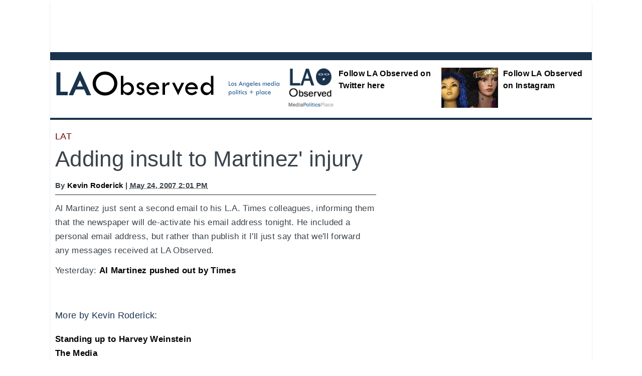

--- FILE ---
content_type: text/html
request_url: http://www.laobserved.com/archive/2007/05/adding_insult_to_martinez.php
body_size: 3556
content:
<!DOCTYPE html>
<html lang="en">
<head>
    <meta charset="utf-8" />
<meta name="generator" content="Movable Type Pro 4.25" />
<link rel="stylesheet" href="http://www.laobserved.com/styles.css" />
<link rel="start" href="http://www.laobserved.com/" title="Home" />
<link rel="alternate" type="application/atom+xml" title="Recent Entries" href="http://www.laobserved.com/atom.xml" />
<script type="text/javascript" src="http://www.laobserved.com/mt.js"></script>

<!-- [if lt IE9]>
<script src="http://html5shiv.googlecode.com/svn/trunk/html5.js></script>
<![endif]-->
<!-- Req'd for FB via AddThis -->
<html xmlns="http://www.w3.org/1999/xhtml" &nbsp;xmlns:fb="http://www.facebook.com/2008/fbml"> 

    <link rel="prev bookmark" href="http://www.laobserved.com/archive/2007/05/tomorrows_correction_o_th.php" title="(Tomorrow's) Correction o' the Day" />
    <link rel="next bookmark" href="http://www.laobserved.com/archive/2007/05/see_ya_later_alligator.php" title="See ya later, alligator" />
    

<meta property="og:title" content="Adding insult to Martinez' injury" />
<meta property="og:type" content="blog" />
<meta property="og:description" content="Al Martinez just sent a second email to his L.A. Times colleagues, informing them that the newspaper will de-activate his email address tonight. He included a personal email address, but..." />
<meta property="og:url" content="http://www.laobserved.com/archive/2007/05/adding_insult_to_martinez.php" />
<meta property="og:image" content="" />
<meta property="og:site_name" content="LA Observed" />
<meta property="fb:admins" content="697190907" />


    <title>Adding insult to Martinez' injury - LA Observed</title>


</head>
<body id="mt-blog" class="mt-entry-archive layout-wtt">
    <div id="container">
        <div id="container-inner">

<header>
            <script async src="//pagead2.googlesyndication.com/pagead/js/adsbygoogle.js"></script>
<!-- 970x90 leader -->
<ins class="adsbygoogle"
     style="display:inline-block;width:970px;height:90px"
     data-ad-client="ca-pub-9985782229546743"
     data-ad-slot="2137111175"></ins>
<script>
(adsbygoogle = window.adsbygoogle || []).push({});
</script>


  <div id="header" style="padding-top:10px;">
    <div id="header-inner">
                <div id="header-content-left">
<img src="http://www.laobserved.com/lao-logo-blue.gif" alt="LA Observed logo">
</div>

        <div id="header-content-right">

<div class="banner-flags">
<ul>

<li class="flag2">
<div class="flagtitle">
<a href="http://www.laobserved.com/manage/assets/laotwicon.png"><img alt="laotwicon.png" src="http://www.laobserved.com/manage/assets_c/2019/05/laotwicon-thumb-200x200-32156.png" height="100" class="mt-image-left" style="float: left; margin: 0 0px 0px 0;" />Follow LA Observed on Twitter here</a>
</div>
</li>
<li class="flag3">
<div class="flagtitle">
<a href="https://www.instagram.com/laobserved/"><span class="mt-enclosure mt-enclosure-image" style="display: inline;"><img alt="wigs-hwd-blvd.jpg" src="http://www.laobserved.com/manage/assets/wigs-hwd-blvd.jpg" height="100" class="mt-image-left" style="float: left; margin: 0 0px 0px 0;" /></span>Follow LA Observed on Instagram</a>
</div>
</li>
</ul>
</div>

</div>
</div>
<nav>
</nav>
    
</div>
</header>


            <div id="content">
                <div id="content-inner">
            
                    <div id="alpha">
                        <div id="alpha-inner">


<article>
                            <div id="entry-9714" class="entry-asset asset hentry">

<div class="asset-category-label">
<span class="category-label">LAT</span>
</div>


                                <div class="asset-header">
                                    <h1 id="page-title">Adding insult to Martinez' injury</h1>
                                    <div class="asset-meta">

                                        <span class="byline">
By <a href="http://www.laobserved.com/writers/kevinroderick.php">Kevin Roderick</a> | <abbr class="published" title="2007-05-24T14:01:03-08:00">May 24, 2007  2:01 PM</abbr>
</span> 





</div> 

<!-- Go to www.addthis.com/dashboard to customize your tools -->
<div class="addthis_inline_share_toolbox"></div>

                                 
                                </div> 







                                <div class="asset-content entry-content">



                                    <div class="asset-body">
                                        <p>Al Martinez just sent a second email to his L.A. Times colleagues,  informing them that the newspaper will de-activate his email address tonight.  He included a personal email address, but rather than publish it I'll just say that we'll forward any messages received at LA Observed. </p>

<p>Yesterday: <a href="http://www.laobserved.com/archive/2007/05/al_martinez_pushed_out_by.php">Al Martinez pushed out by Times</a></p>
                                    </div>   


                                </div> 
                              
</article>

<br clear="all" />

<div class="refer-to-category">More by Kevin Roderick:</div>



  <a href="http://www.laobserved.com/archive/2017/10/standing_up_to_harvey_wei.php">Standing up to Harvey Weinstein</a><br />

  <a href="http://www.laobserved.com/archive/2017/10/the_media.php">The Media</a><br />

  <a href="http://www.laobserved.com/archive/2017/10/la_times_gets_another_new.php">LA Times gets a top editor with nothing but questions</a><br />

  <a href="http://www.laobserved.com/archive/2017/10/la_observed_notes_harvey.php">LA Observed Notes: Harvey Weinstein stripped bare </a><br />

  <a href="http://www.laobserved.com/archive/2017/10/la_observed_notes_photos.php">LA Observed Notes: Photos of the homeless, photos that found homes</a><br />


<div class="refer-to-category">Recent <span class="category-refer-span">LAT stories</span> on LA Observed:</div>



    <a href="http://www.laobserved.com/archive/2017/10/la_times_gets_another_new.php">LA Times gets a top editor with nothing but questions</a><br />

    <a href="http://www.laobserved.com/archive/2017/10/la_observed_notes_harvey.php">LA Observed Notes: Harvey Weinstein stripped bare </a><br />

    <a href="http://www.laobserved.com/intell/2017/09/why_the_la_times_new_theater_c.php">Why the LA Times' new theater column needs a new name</a><br />

    <a href="http://www.laobserved.com/archive/2017/08/bullet_points.php">Helping in Houston, new lion cubs, Garcetti's back</a><br />

    <a href="http://www.laobserved.com/archive/2017/08/new_la_times_publisher_dr.php">Memo: New LA Times publisher drops web widget</a><br />

    <a href="http://www.laobserved.com/archive/2017/08/warren_olney_leaving_kcrw.php">Warren Olney leaving KCRW's radio lineup</a><br />

    <a href="http://www.laobserved.com/archive/2017/08/la_times_purge_capped_a_m.php">LA Times purge 'capped a month of newsroom turmoil'</a><br />

    <a href="http://www.laobserved.com/intell/2017/08/as_the_la_times_turns.php">As the L.A. Times turns ...</a><br />



<div class="next-prev-holder">
<div class="entry-prev">

Previous story: <a href="http://www.laobserved.com/archive/2007/05/tomorrows_correction_o_th.php">(Tomorrow's) Correction o' the Day
</a>
</div>

<br clear="all" />


<div class="entry-next">

Next story: <a href="http://www.laobserved.com/archive/2007/05/see_ya_later_alligator.php">See ya later, alligator</a>
  
</div>
</div>









                        </div>  
                    </div> 


                  




  <div id="beta">
    <div id="beta-inner">

<script async src="//pagead2.googlesyndication.com/pagead/js/adsbygoogle.js"></script>
<!-- Entry pages 300x600 -->
<ins class="adsbygoogle"
     style="display:inline-block;width:300px;height:600px"
     data-ad-client="ca-pub-9985782229546743"
     data-ad-slot="4069672779"></ins>
<script>
(adsbygoogle = window.adsbygoogle || []).push({});
</script>

<br clear="all" />

<div class="kiosk-300" style="margin-top:30px;">

<div class="kiosk-label">
New at <a href="http://www.laobserved.com">LA Observed</a>
</div>
<div class="kiosk-hed"><a href="http://www.laobserved.com/intell/2022/04/testing_testing.php">Testing testing</a>
</div>


<div class="item-sum"><a href="http://www.laobserved.com/intell/2020/07/if_you_cant_stand_the_heat.php">If you can't stand the heat...</a>
</div>

<div class="item-sum"><a href="http://www.laobserved.com/intell/2020/06/fired_up.php">Fired up</a>
</div>

<div class="item-sum"><a href="http://www.laobserved.com/intell/2020/06/talk_to_me.php">Talk to me</a>
</div>

<div class="item-sum"><a href="http://www.laobserved.com/intell/2020/05/the_presentand_the_fuzzy_futur.php">'The Present'...and the fuzzy future of L.A. theater</a>
</div>
</div>

<br clear="all" />&nbsp;
<br clear="all" />

<script async src="//pagead2.googlesyndication.com/pagead/js/adsbygoogle.js"></script>
<!-- Entry pages 300x250 -->
<ins class="adsbygoogle"
     style="display:inline-block;width:300px;height:250px"
     data-ad-client="ca-pub-9985782229546743"
     data-ad-slot="2453338771"></ins>
<script>
(adsbygoogle = window.adsbygoogle || []).push({});
</script>


<br clear="all" />

<div class="kiosk-300-twitter">

<div class="kiosk-dept">LA Observed on Twitter</div>

<a href="https://twitter.com/LAObserved" class="twitter-follow-button" data-show-count="true">Follow @LAObserved</a>
<script>!function(d,s,id){var 

js,fjs=d.getElementsByTagName(s)[0],p=/^http:/.test(d.location)?'http':'https';if(!d.getElementById(id)){js=d.createElement(s);js.id=id;js.src=p+'://

platform.twitter.com/widgets.js';fjs.parentNode.insertBefore(js,fjs);}}(document, 'script', 'twitter-wjs');</script>

<a class="twitter-timeline"  href="https://twitter.com/LAObserved" data-chrome="nofooter noheader" border-color="#000000" height="400" 

data-widget-id="346515625339932672">Tweets by @LAObserved</a> 
 <script>!function(d,s,id){var 

js,fjs=d.getElementsByTagName(s)[0],p=/^http:/.test(d.location)?'http':'https';if(!d.getElementById(id)){js=d.createElement(s);js.id=id;js.src=p+"://

platform.twitter.com/widgets.js";fjs.parentNode.insertBefore(js,fjs);}}(document,"script","twitter-wjs");</script>

</div>


</div>
</div>



                </div>
            </div>
</div>

<footer>
            <div id="footer">
    <div id="footer-inner">
        <div id="footer-content">
<script async src="//pagead2.googlesyndication.com/pagead/js/adsbygoogle.js"></script>
<!-- Footer billboard -->
<ins class="adsbygoogle"
     style="display:inline-block;width:970px;height:250px"
     data-ad-client="ca-pub-9985782229546743"
     data-ad-slot="9365889572"></ins>
<script>
(adsbygoogle = window.adsbygoogle || []).push({});
</script>
<br clear="all" />

<div style="font-size:14px; margin-top:20px; border-top:15px solid #eeeeee; padding-top:20px;">
<a href="http://www.totalchoicehosting.com"><img src="http://www.laobserved.com/tch-ad.jpg" alt="Total Choice Hosting" align="right" style="padding-right"40px"></a> <a href="http://www.laobserved.com/pages/about-the-site.php">About LA Observed</a> | <a href="http://www.laobserved.com/masthead.php">Masthead</a> | <a href="http://www.laobserved.com/archives.php">Archive</a> | <a href="http://www.laobserved.com/pages/feeds.php">RSS feeds</a> | <a href="http://www.laobserved.com/pages/getemail.php">LAO by e-mail</a> | <a href="mailto:editor@laobserved.com">Email the editor</a> | <a href="https://twitter.com/LAObserved">Twitter</a> | <a href="https://www.facebook.com/LAObserved/">Facebook</a> | &#169; 2003-2017
</div>
          
        </div>
    </div>
</div>


</footer>

        </div>
    </div>

<script src="http://www.google-analytics.com/urchin.js" type="text/javascript">
</script>
<script type="text/javascript">
_uacct = "UA-2040517-1";
_udn="laobserved.com"; 
urchinTracker();
</script>


<!-- Go to www.addthis.com/dashboard to customize your tools -->
<script type="text/javascript" src="//s7.addthis.com/js/300/addthis_widget.js#pubid=ra-4efd33f514791fca"></script>


</body>
</html>

--- FILE ---
content_type: text/html; charset=utf-8
request_url: https://www.google.com/recaptcha/api2/aframe
body_size: 266
content:
<!DOCTYPE HTML><html><head><meta http-equiv="content-type" content="text/html; charset=UTF-8"></head><body><script nonce="GI23J60Bj9sPND7Pqe41bw">/** Anti-fraud and anti-abuse applications only. See google.com/recaptcha */ try{var clients={'sodar':'https://pagead2.googlesyndication.com/pagead/sodar?'};window.addEventListener("message",function(a){try{if(a.source===window.parent){var b=JSON.parse(a.data);var c=clients[b['id']];if(c){var d=document.createElement('img');d.src=c+b['params']+'&rc='+(localStorage.getItem("rc::a")?sessionStorage.getItem("rc::b"):"");window.document.body.appendChild(d);sessionStorage.setItem("rc::e",parseInt(sessionStorage.getItem("rc::e")||0)+1);localStorage.setItem("rc::h",'1769784284221');}}}catch(b){}});window.parent.postMessage("_grecaptcha_ready", "*");}catch(b){}</script></body></html>